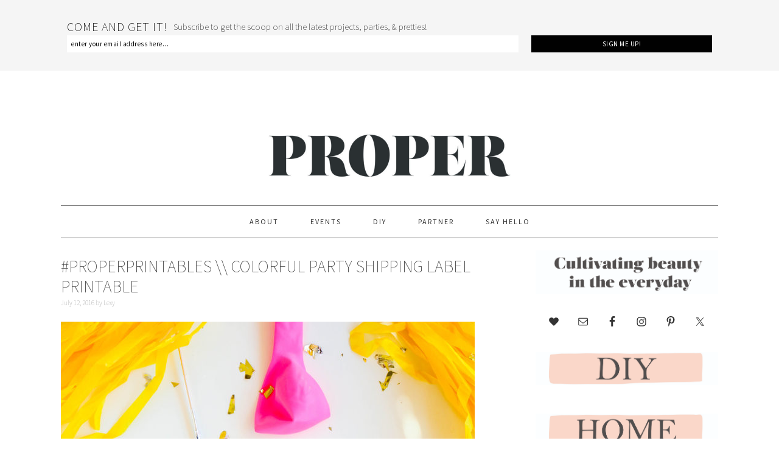

--- FILE ---
content_type: text/html; charset=UTF-8
request_url: https://theproperblog.com/diy/properprintables-colorful-party-shipping-label/
body_size: 16690
content:
<!DOCTYPE html>
<html lang="en-US">
<head >
<meta charset="UTF-8" />
<meta name="viewport" content="width=device-width, initial-scale=1" />
<title>#ProperPrintables \\ Colorful Party Shipping Label Printable</title>
<meta name='robots' content='max-image-preview:large' />
	<style>img:is([sizes="auto" i], [sizes^="auto," i]) { contain-intrinsic-size: 3000px 1500px }</style>
	
			<style type="text/css">
				.slide-excerpt { width: 50%; }
				.slide-excerpt { bottom: 0; }
				.slide-excerpt { right: 0; }
				.flexslider { max-width: 680px; max-height: 400px; }
				.slide-image { max-height: 400px; }
			</style>
			<style type="text/css">
				@media only screen
				and (min-device-width : 320px)
				and (max-device-width : 480px) {
					.slide-excerpt { display: none !important; }
				}
			</style> <link rel='dns-prefetch' href='//fonts.googleapis.com' />
<link rel="alternate" type="application/rss+xml" title="PROPER &raquo; Feed" href="https://theproperblog.com/feed/" />
<link rel="alternate" type="application/rss+xml" title="PROPER &raquo; Comments Feed" href="https://theproperblog.com/comments/feed/" />
<link rel="alternate" type="application/rss+xml" title="PROPER &raquo; #ProperPrintables \\ Colorful Party Shipping Label Printable Comments Feed" href="https://theproperblog.com/diy/properprintables-colorful-party-shipping-label/feed/" />
<link rel="canonical" href="https://theproperblog.com/diy/properprintables-colorful-party-shipping-label/" />
		<!-- This site uses the Google Analytics by ExactMetrics plugin v8.11.1 - Using Analytics tracking - https://www.exactmetrics.com/ -->
		<!-- Note: ExactMetrics is not currently configured on this site. The site owner needs to authenticate with Google Analytics in the ExactMetrics settings panel. -->
					<!-- No tracking code set -->
				<!-- / Google Analytics by ExactMetrics -->
		<script type="text/javascript">
/* <![CDATA[ */
window._wpemojiSettings = {"baseUrl":"https:\/\/s.w.org\/images\/core\/emoji\/16.0.1\/72x72\/","ext":".png","svgUrl":"https:\/\/s.w.org\/images\/core\/emoji\/16.0.1\/svg\/","svgExt":".svg","source":{"concatemoji":"https:\/\/theproperblog.com\/wp-includes\/js\/wp-emoji-release.min.js?ver=6.8.3"}};
/*! This file is auto-generated */
!function(s,n){var o,i,e;function c(e){try{var t={supportTests:e,timestamp:(new Date).valueOf()};sessionStorage.setItem(o,JSON.stringify(t))}catch(e){}}function p(e,t,n){e.clearRect(0,0,e.canvas.width,e.canvas.height),e.fillText(t,0,0);var t=new Uint32Array(e.getImageData(0,0,e.canvas.width,e.canvas.height).data),a=(e.clearRect(0,0,e.canvas.width,e.canvas.height),e.fillText(n,0,0),new Uint32Array(e.getImageData(0,0,e.canvas.width,e.canvas.height).data));return t.every(function(e,t){return e===a[t]})}function u(e,t){e.clearRect(0,0,e.canvas.width,e.canvas.height),e.fillText(t,0,0);for(var n=e.getImageData(16,16,1,1),a=0;a<n.data.length;a++)if(0!==n.data[a])return!1;return!0}function f(e,t,n,a){switch(t){case"flag":return n(e,"\ud83c\udff3\ufe0f\u200d\u26a7\ufe0f","\ud83c\udff3\ufe0f\u200b\u26a7\ufe0f")?!1:!n(e,"\ud83c\udde8\ud83c\uddf6","\ud83c\udde8\u200b\ud83c\uddf6")&&!n(e,"\ud83c\udff4\udb40\udc67\udb40\udc62\udb40\udc65\udb40\udc6e\udb40\udc67\udb40\udc7f","\ud83c\udff4\u200b\udb40\udc67\u200b\udb40\udc62\u200b\udb40\udc65\u200b\udb40\udc6e\u200b\udb40\udc67\u200b\udb40\udc7f");case"emoji":return!a(e,"\ud83e\udedf")}return!1}function g(e,t,n,a){var r="undefined"!=typeof WorkerGlobalScope&&self instanceof WorkerGlobalScope?new OffscreenCanvas(300,150):s.createElement("canvas"),o=r.getContext("2d",{willReadFrequently:!0}),i=(o.textBaseline="top",o.font="600 32px Arial",{});return e.forEach(function(e){i[e]=t(o,e,n,a)}),i}function t(e){var t=s.createElement("script");t.src=e,t.defer=!0,s.head.appendChild(t)}"undefined"!=typeof Promise&&(o="wpEmojiSettingsSupports",i=["flag","emoji"],n.supports={everything:!0,everythingExceptFlag:!0},e=new Promise(function(e){s.addEventListener("DOMContentLoaded",e,{once:!0})}),new Promise(function(t){var n=function(){try{var e=JSON.parse(sessionStorage.getItem(o));if("object"==typeof e&&"number"==typeof e.timestamp&&(new Date).valueOf()<e.timestamp+604800&&"object"==typeof e.supportTests)return e.supportTests}catch(e){}return null}();if(!n){if("undefined"!=typeof Worker&&"undefined"!=typeof OffscreenCanvas&&"undefined"!=typeof URL&&URL.createObjectURL&&"undefined"!=typeof Blob)try{var e="postMessage("+g.toString()+"("+[JSON.stringify(i),f.toString(),p.toString(),u.toString()].join(",")+"));",a=new Blob([e],{type:"text/javascript"}),r=new Worker(URL.createObjectURL(a),{name:"wpTestEmojiSupports"});return void(r.onmessage=function(e){c(n=e.data),r.terminate(),t(n)})}catch(e){}c(n=g(i,f,p,u))}t(n)}).then(function(e){for(var t in e)n.supports[t]=e[t],n.supports.everything=n.supports.everything&&n.supports[t],"flag"!==t&&(n.supports.everythingExceptFlag=n.supports.everythingExceptFlag&&n.supports[t]);n.supports.everythingExceptFlag=n.supports.everythingExceptFlag&&!n.supports.flag,n.DOMReady=!1,n.readyCallback=function(){n.DOMReady=!0}}).then(function(){return e}).then(function(){var e;n.supports.everything||(n.readyCallback(),(e=n.source||{}).concatemoji?t(e.concatemoji):e.wpemoji&&e.twemoji&&(t(e.twemoji),t(e.wpemoji)))}))}((window,document),window._wpemojiSettings);
/* ]]> */
</script>
<link rel='stylesheet' id='pibfi_pinterest_style-css' href='https://theproperblog.com/wp-content/plugins/pinterest-pin-it-button-for-images/ppibfi_pinterest.css?ver=6.8.3' type='text/css' media='all' />
<link rel='stylesheet' id='foodie-pro-theme-css' href='https://theproperblog.com/wp-content/themes/foodiepro/style.css?ver=2.0.5' type='text/css' media='all' />
<style id='foodie-pro-theme-inline-css' type='text/css'>
.genesis-nav-menu > li > a:hover, .genesis-nav-menu > .current-menu-item > a{color:#eb985e;}body{font-family:"Source Sans Pro","Helvetica Neue",sans-serif;font-weight:200;}input, select, textarea, .wp-caption-text, .site-description, .entry-meta, .post-info, .post-meta{font-family:"Source Sans Pro","Helvetica Neue",sans-serif;font-style:normal;}h1, h2, h3, h4, h5, h6, .site-title, .entry-title, .widgettitle{font-family:"Source Sans Pro","Helvetica Neue",sans-serif;font-weight:200;}
</style>
<style id='wp-emoji-styles-inline-css' type='text/css'>

	img.wp-smiley, img.emoji {
		display: inline !important;
		border: none !important;
		box-shadow: none !important;
		height: 1em !important;
		width: 1em !important;
		margin: 0 0.07em !important;
		vertical-align: -0.1em !important;
		background: none !important;
		padding: 0 !important;
	}
</style>
<link rel='stylesheet' id='mc4wp-form-themes-css' href='https://theproperblog.com/wp-content/plugins/mailchimp-for-wp/assets/css/form-themes.css?ver=4.10.9' type='text/css' media='all' />
<link rel='stylesheet' id='google-fonts-css' href='//fonts.googleapis.com/css?family=Source+Sans+Pro%3Aregular%2Citalic%2C700%2C200%2C300%2C300italic%2C900%26subset%3Dlatin%2C&#038;ver=2.0.5' type='text/css' media='all' />
<link rel='stylesheet' id='simple-social-icons-font-css' href='https://theproperblog.com/wp-content/plugins/simple-social-icons/css/style.css?ver=4.0.0' type='text/css' media='all' />
<link rel='stylesheet' id='slider_styles-css' href='https://theproperblog.com/wp-content/plugins/genesis-responsive-slider/assets/style.css?ver=1.0.1' type='text/css' media='all' />
<script type="text/javascript" src="https://theproperblog.com/wp-includes/js/jquery/jquery.min.js?ver=3.7.1" id="jquery-core-js"></script>
<script type="text/javascript" src="https://theproperblog.com/wp-includes/js/jquery/jquery-migrate.min.js?ver=3.4.1" id="jquery-migrate-js"></script>
<script type="text/javascript" src="https://theproperblog.com/wp-content/plugins/pinterest-pin-it-button-for-images/ppibfi_pinterest.js?ver=6.8.3" id="pibfi_pinterest-js"></script>
<link rel="https://api.w.org/" href="https://theproperblog.com/wp-json/" /><link rel="alternate" title="JSON" type="application/json" href="https://theproperblog.com/wp-json/wp/v2/posts/14988" /><link rel="EditURI" type="application/rsd+xml" title="RSD" href="https://theproperblog.com/xmlrpc.php?rsd" />
<link rel="alternate" title="oEmbed (JSON)" type="application/json+oembed" href="https://theproperblog.com/wp-json/oembed/1.0/embed?url=https%3A%2F%2Ftheproperblog.com%2Fdiy%2Fproperprintables-colorful-party-shipping-label%2F" />
<link rel="alternate" title="oEmbed (XML)" type="text/xml+oembed" href="https://theproperblog.com/wp-json/oembed/1.0/embed?url=https%3A%2F%2Ftheproperblog.com%2Fdiy%2Fproperprintables-colorful-party-shipping-label%2F&#038;format=xml" />
<meta name="p:domain_verify" content="1ea99a98d40c1dea7de0c73959e61f59"/><script type="text/javascript">
	window._wp_rp_static_base_url = 'https://wprp.zemanta.com/static/';
	window._wp_rp_wp_ajax_url = "https://theproperblog.com/wp-admin/admin-ajax.php";
	window._wp_rp_plugin_version = '3.6.4';
	window._wp_rp_post_id = '14988';
	window._wp_rp_num_rel_posts = '4';
	window._wp_rp_thumbnails = true;
	window._wp_rp_post_title = '%23ProperPrintables+%5C%5C+Colorful+Party+Shipping+Label+Printable';
	window._wp_rp_post_tags = ['download', 'label', 'neon', 'printable', 'avery', 'make+it', 'print+it', 'monei', 'label', 'famili', 'download', 'aa', 'box', 'technolog', 'white', 'travel', 'ship', 'decor', 'color', 'parti', 'birthdai', 'printabl'];
	window._wp_rp_promoted_content = true;
</script>
<link rel="stylesheet" href="https://theproperblog.com/wp-content/plugins/wordpress-23-related-posts-plugin/static/themes/vertical.css?version=3.6.4" />

        <script type="text/javascript">
            var jQueryMigrateHelperHasSentDowngrade = false;

			window.onerror = function( msg, url, line, col, error ) {
				// Break out early, do not processing if a downgrade reqeust was already sent.
				if ( jQueryMigrateHelperHasSentDowngrade ) {
					return true;
                }

				var xhr = new XMLHttpRequest();
				var nonce = '0e31770ab4';
				var jQueryFunctions = [
					'andSelf',
					'browser',
					'live',
					'boxModel',
					'support.boxModel',
					'size',
					'swap',
					'clean',
					'sub',
                ];
				var match_pattern = /\)\.(.+?) is not a function/;
                var erroredFunction = msg.match( match_pattern );

                // If there was no matching functions, do not try to downgrade.
                if ( null === erroredFunction || typeof erroredFunction !== 'object' || typeof erroredFunction[1] === "undefined" || -1 === jQueryFunctions.indexOf( erroredFunction[1] ) ) {
                    return true;
                }

                // Set that we've now attempted a downgrade request.
                jQueryMigrateHelperHasSentDowngrade = true;

				xhr.open( 'POST', 'https://theproperblog.com/wp-admin/admin-ajax.php' );
				xhr.setRequestHeader( 'Content-Type', 'application/x-www-form-urlencoded' );
				xhr.onload = function () {
					var response,
                        reload = false;

					if ( 200 === xhr.status ) {
                        try {
                        	response = JSON.parse( xhr.response );

                        	reload = response.data.reload;
                        } catch ( e ) {
                        	reload = false;
                        }
                    }

					// Automatically reload the page if a deprecation caused an automatic downgrade, ensure visitors get the best possible experience.
					if ( reload ) {
						location.reload();
                    }
				};

				xhr.send( encodeURI( 'action=jquery-migrate-downgrade-version&_wpnonce=' + nonce ) );

				// Suppress error alerts in older browsers
				return true;
			}
        </script>

		<style type="text/css">
.tasty-recipes-rating-solid.tasty-recipes-clip-10{-webkit-clip-path:polygon(0 0,10% 0,10% 100%,0 100%);clip-path:polygon(0 0,10% 0,10% 100%,0 100%)}.tasty-recipes-rating-solid.tasty-recipes-clip-20{-webkit-clip-path:polygon(0 0,20% 0,20% 100%,0 100%);clip-path:polygon(0 0,20% 0,20% 100%,0 100%)}.tasty-recipes-rating-solid.tasty-recipes-clip-30{-webkit-clip-path:polygon(0 0,30% 0,30% 100%,0 100%);clip-path:polygon(0 0,30% 0,30% 100%,0 100%)}.tasty-recipes-rating-solid.tasty-recipes-clip-40{-webkit-clip-path:polygon(0 0,40% 0,40% 100%,0 100%);clip-path:polygon(0 0,40% 0,40% 100%,0 100%)}.tasty-recipes-rating-solid.tasty-recipes-clip-50{-webkit-clip-path:polygon(0 0,50% 0,50% 100%,0 100%);clip-path:polygon(0 0,50% 0,50% 100%,0 100%)}.tasty-recipes-rating-solid.tasty-recipes-clip-60{-webkit-clip-path:polygon(0 0,60% 0,60% 100%,0 100%);clip-path:polygon(0 0,60% 0,60% 100%,0 100%)}.tasty-recipes-rating-solid.tasty-recipes-clip-70{-webkit-clip-path:polygon(0 0,70% 0,70% 100%,0 100%);clip-path:polygon(0 0,70% 0,70% 100%,0 100%)}.tasty-recipes-rating-solid.tasty-recipes-clip-80{-webkit-clip-path:polygon(0 0,80% 0,80% 100%,0 100%);clip-path:polygon(0 0,80% 0,80% 100%,0 100%)}.tasty-recipes-rating-solid.tasty-recipes-clip-90{-webkit-clip-path:polygon(0 0,90% 0,90% 100%,0 100%);clip-path:polygon(0 0,90% 0,90% 100%,0 100%)}.tasty-recipes-rating-outline{display:inline-block;height:1em;width:1em}.tasty-recipes-rating-outline.tasty-recipes-clip-0 svg{fill:url(#tasty-recipes-clip-0)}.tasty-recipes-rating-outline.tasty-recipes-clip-10 svg{fill:url(#tasty-recipes-clip-10)}.tasty-recipes-rating-outline.tasty-recipes-clip-20 svg{fill:url(#tasty-recipes-clip-20)}.tasty-recipes-rating-outline.tasty-recipes-clip-30 svg{fill:url(#tasty-recipes-clip-30)}.tasty-recipes-rating-outline.tasty-recipes-clip-40 svg{fill:url(#tasty-recipes-clip-40)}.tasty-recipes-rating-outline.tasty-recipes-clip-50 svg{fill:url(#tasty-recipes-clip-50)}.tasty-recipes-rating-outline.tasty-recipes-clip-60 svg{fill:url(#tasty-recipes-clip-60)}.tasty-recipes-rating-outline.tasty-recipes-clip-70 svg{fill:url(#tasty-recipes-clip-70)}.tasty-recipes-rating-outline.tasty-recipes-clip-80 svg{fill:url(#tasty-recipes-clip-80)}.tasty-recipes-rating-outline.tasty-recipes-clip-90 svg{fill:url(#tasty-recipes-clip-90)}.tasty-recipes-rating-outline.tasty-recipes-clip-100 svg{fill:url(#tasty-recipes-clip-100)}.comment-content .tasty-recipes-rating-outline.tasty-recipes-clip-100 svg{fill:currentColor}.tasty-recipes-comment-form{border:none;margin:0;padding:0}.tasty-recipes-comment-form .tasty-recipes-ratings-buttons{direction:rtl;display:block;text-align:left;unicode-bidi:bidi-override}.tasty-recipes-comment-form .tasty-recipes-ratings-buttons input[type=radio]{clip:auto}.tasty-recipes-comment-form .tasty-recipes-ratings-buttons>span{display:inline-block;position:relative;width:1.1em}.tasty-recipes-comment-form .tasty-recipes-ratings-buttons>span i{font-style:normal}.tasty-recipes-comment-form .tasty-recipes-ratings-buttons>span .unchecked{display:inline-block}.tasty-recipes-comment-form .tasty-recipes-ratings-buttons>input:checked~span .unchecked,.tasty-recipes-comment-form .tasty-recipes-ratings-buttons>span .checked{display:none}.tasty-recipes-comment-form .tasty-recipes-ratings-buttons>input:checked~span .checked{display:inline-block}@media only screen and (min-width:1024px){.tasty-recipes-comment-form .tasty-recipes-ratings-buttons:not(:hover)>input:checked~span .unchecked,.tasty-recipes-comment-form .tasty-recipes-ratings-buttons>:hover .unchecked,.tasty-recipes-comment-form .tasty-recipes-ratings-buttons>:hover~span .unchecked{display:none}.tasty-recipes-comment-form .tasty-recipes-ratings-buttons:not(:hover)>input:checked~span .checked,.tasty-recipes-comment-form .tasty-recipes-ratings-buttons>:hover .checked,.tasty-recipes-comment-form .tasty-recipes-ratings-buttons>:hover~span .checked{display:inline-block}}.tasty-recipes-comment-form .tasty-recipes-ratings-buttons>input{cursor:pointer;height:1.3em;margin-left:-1.4em;margin-right:0;opacity:0;position:relative;width:1.2em;z-index:2}

</style>
<link rel="pingback" href="https://theproperblog.com/xmlrpc.php" />
<script>
  (function(i,s,o,g,r,a,m){i['GoogleAnalyticsObject']=r;i[r]=i[r]||function(){
  (i[r].q=i[r].q||[]).push(arguments)},i[r].l=1*new Date();a=s.createElement(o),
  m=s.getElementsByTagName(o)[0];a.async=1;a.src=g;m.parentNode.insertBefore(a,m)
  })(window,document,'script','//www.google-analytics.com/analytics.js','ga');

  ga('create', 'UA-59438318-1', 'auto');
  ga('send', 'pageview');

</script><style type="text/css">.site-header { background: url(https://theproperblog.com/wp-content/uploads/2020/05/cropped-logo-_-grey_v8-scaled-2.jpg) no-repeat !important; }</style>
<link rel="icon" href="https://theproperblog.com/wp-content/uploads/2020/05/cropped-Blog-Symbol-32x32.png" sizes="32x32" />
<link rel="icon" href="https://theproperblog.com/wp-content/uploads/2020/05/cropped-Blog-Symbol-192x192.png" sizes="192x192" />
<link rel="apple-touch-icon" href="https://theproperblog.com/wp-content/uploads/2020/05/cropped-Blog-Symbol-180x180.png" />
<meta name="msapplication-TileImage" content="https://theproperblog.com/wp-content/uploads/2020/05/cropped-Blog-Symbol-270x270.png" />
</head>
<body class="wp-singular post-template-default single single-post postid-14988 single-format-standard wp-theme-genesis wp-child-theme-foodiepro custom-header header-image header-full-width content-sidebar genesis-breadcrumbs-hidden genesis-footer-widgets-visible foodie-pro" itemscope itemtype="https://schema.org/WebPage"><div class="top-cta"><section id="enews-ext-2" class="widget enews-widget"><div class="widget-wrap"><div class="enews enews-1-field"><h4 class="widget-title widgettitle">Come and get it!</h4>
<p>Subscribe to get the scoop on all the latest projects, parties, &amp; pretties! </p>
			<form id="subscribeenews-ext-2" class="enews-form" action="//theproperblog.us10.list-manage.com/subscribe/post?u=7839e8cccdceefe5751dc1b6e&amp;id=9efc329058" method="post"
				 target="_blank" 				name="enews-ext-2"
			>
												<input type="email" value="" id="subbox" class="enews-email" aria-label="enter your email address here..." placeholder="enter your email address here..." name="EMAIL"
																																			required="required" />
								<input type="submit" value="Sign Me Up!" id="subbutton" class="enews-submit" />
			</form>
		</div></div></section>
</div><div class="site-container"><header class="site-header" itemscope itemtype="https://schema.org/WPHeader"><div class="wrap"><div class="title-area"><h1 class="site-title" itemprop="headline"><a href="https://theproperblog.com/">PROPER</a></h1><h2 class="site-description" itemprop="description">Cultivating Beauty In The Every Day</h2></div></div></header><nav class="nav-primary" aria-label="Main" itemscope itemtype="https://schema.org/SiteNavigationElement"><div class="wrap"><ul id="menu-homepage-links" class="menu genesis-nav-menu menu-primary"><li id="menu-item-6286" class="menu-item menu-item-type-post_type menu-item-object-page menu-item-6286"><a href="https://theproperblog.com/about/" itemprop="url"><span itemprop="name">About</span></a></li>
<li id="menu-item-6290" class="menu-item menu-item-type-post_type menu-item-object-page menu-item-6290"><a href="https://theproperblog.com/events/" itemprop="url"><span itemprop="name">EVENTS</span></a></li>
<li id="menu-item-6301" class="menu-item menu-item-type-post_type menu-item-object-page menu-item-6301"><a href="https://theproperblog.com/diy/" itemprop="url"><span itemprop="name">DIY</span></a></li>
<li id="menu-item-6287" class="menu-item menu-item-type-post_type menu-item-object-page menu-item-6287"><a href="https://theproperblog.com/collaborate/" itemprop="url"><span itemprop="name">PARTNER</span></a></li>
<li id="menu-item-6289" class="menu-item menu-item-type-post_type menu-item-object-page menu-item-6289"><a href="https://theproperblog.com/contact/" itemprop="url"><span itemprop="name">Say Hello</span></a></li>
</ul></div></nav><div class="site-inner"><div class="content-sidebar-wrap"><main class="content"><article class="post-14988 post type-post status-publish format-standard has-post-thumbnail category-diy category-print-it tag-avery tag-download tag-label tag-neon tag-printable entry" aria-label="#ProperPrintables \\ Colorful Party Shipping Label Printable" itemscope itemtype="https://schema.org/CreativeWork"><header class="entry-header"><h1 class="entry-title" itemprop="headline">#ProperPrintables \\ Colorful Party Shipping Label Printable</h1>
<p class="entry-meta"><time class="entry-time" itemprop="datePublished" datetime="2016-07-12T08:37:02-07:00">July 12, 2016</time> by <span class="entry-author" itemprop="author" itemscope itemtype="https://schema.org/Person"><a href="https://theproperblog.com/author/admin/" class="entry-author-link" rel="author" itemprop="url"><span class="entry-author-name" itemprop="name">Lexy</span></a></span>  </p></header><div class="entry-content" itemprop="text"><p><a href="https://theproperblog.com/wp-content/uploads/2016/07/Colorful-Shipping-7.jpg">
		<span class="pibfi_pinterest ">
		<img decoding="async" data-pin-title="#ProperPrintables \\ Colorful Party Shipping Label Printable" class="aligncenter size-large wp-image-14995" src="https://theproperblog.com/wp-content/uploads/2016/07/Colorful-Shipping-7-680x980.jpg" alt="Colorful Party Shipping Label Printable || www.theproperblog.com" width="680" height="980" srcset="https://theproperblog.com/wp-content/uploads/2016/07/Colorful-Shipping-7-680x980.jpg 680w, https://theproperblog.com/wp-content/uploads/2016/07/Colorful-Shipping-7-208x300.jpg 208w, https://theproperblog.com/wp-content/uploads/2016/07/Colorful-Shipping-7-768x1106.jpg 768w, https://theproperblog.com/wp-content/uploads/2016/07/Colorful-Shipping-7-150x216.jpg 150w, https://theproperblog.com/wp-content/uploads/2016/07/Colorful-Shipping-7-600x864.jpg 600w, https://theproperblog.com/wp-content/uploads/2016/07/Colorful-Shipping-7-300x432.jpg 300w, https://theproperblog.com/wp-content/uploads/2016/07/Colorful-Shipping-7.jpg 1400w" sizes="(max-width: 680px) 100vw, 680px" />
			<span class="xc_pin" onclick="pin_this(event, 'http://pinterest.com/pin/create/button/?url=https://theproperblog.com/diy/properprintables-colorful-party-shipping-label/&amp;media=https://theproperblog.com/wp-content/uploads/2016/07/Colorful-Shipping-7-680x980.jpg&amp;description=PROPER | #ProperPrintables \\ Colorful Party Shipping Label Printable | https://theproperblog.com')">
			</span>
		</span>
	</a></p>
<p>A lot of family members and friends have birthdays during the summer months and, obviously, I&#8217;m not able to be present for each. As much as I&#8217;d like to be there, right in the their face as they wake up on their special day, I just don&#8217;t have wings. Or endless amounts of money to pay for travel. SO. I like to mail birthday surprises pretty frequently. And I like the packaging to be just as fun and decorative as what&#8217;s on the inside. So we created a colorful party shipping label printable that&#8217;s cute enough to slap on those priority shipping boxes and large enough to cover up any old shipping labels from boxes that you plan to reuse! (not judging here&#8230;) Get the download below!</p>
<p><a href="https://theproperblog.com/wp-content/uploads/2016/07/Colorful-Shipping.jpg">
		<span class="pibfi_pinterest ">
		<img decoding="async" data-pin-title="#ProperPrintables \\ Colorful Party Shipping Label Printable" class="aligncenter size-large wp-image-15001" src="https://theproperblog.com/wp-content/uploads/2016/07/Colorful-Shipping-680x1001.jpg" alt="Colorful Party Shipping Label Printable || www.theproperblog.com" width="680" height="1001" srcset="https://theproperblog.com/wp-content/uploads/2016/07/Colorful-Shipping-680x1001.jpg 680w, https://theproperblog.com/wp-content/uploads/2016/07/Colorful-Shipping-204x300.jpg 204w, https://theproperblog.com/wp-content/uploads/2016/07/Colorful-Shipping-768x1130.jpg 768w, https://theproperblog.com/wp-content/uploads/2016/07/Colorful-Shipping-150x221.jpg 150w, https://theproperblog.com/wp-content/uploads/2016/07/Colorful-Shipping-600x883.jpg 600w, https://theproperblog.com/wp-content/uploads/2016/07/Colorful-Shipping-300x441.jpg 300w, https://theproperblog.com/wp-content/uploads/2016/07/Colorful-Shipping.jpg 1400w" sizes="(max-width: 680px) 100vw, 680px" />
			<span class="xc_pin" onclick="pin_this(event, 'http://pinterest.com/pin/create/button/?url=https://theproperblog.com/diy/properprintables-colorful-party-shipping-label/&amp;media=https://theproperblog.com/wp-content/uploads/2016/07/Colorful-Shipping-680x1001.jpg&amp;description=PROPER | #ProperPrintables \\ Colorful Party Shipping Label Printable | https://theproperblog.com')">
			</span>
		</span>
	</a></p>
<p>You&#8217;ll need:</p>
<ul>
<li><span style="color: #fc4976;"><a style="color: #fc4976;" href="http://www.avery.com/avery/en_us/Products/Labels/Shipping-Labels/White-Shipping-Labels_05165.htm">Avery White Shipping Labels with TrueBlock Technology (product #8165)</a></span></li>
<li>inkjet printer</li>
<li>shipping label printable (available at the bottom of this post!)</li>
<li>box or envelope to ship your party goods!</li>
</ul>
<p><a href="https://theproperblog.com/wp-content/uploads/2016/07/Colorful-Shipping-5.jpg">
		<span class="pibfi_pinterest ">
		<img loading="lazy" decoding="async" data-pin-title="#ProperPrintables \\ Colorful Party Shipping Label Printable" class="aligncenter size-large wp-image-14993" src="https://theproperblog.com/wp-content/uploads/2016/07/Colorful-Shipping-5-680x1020.jpg" alt="Colorful Party Shipping Label Printable || www.theproperblog.com" width="680" height="1020" srcset="https://theproperblog.com/wp-content/uploads/2016/07/Colorful-Shipping-5-680x1020.jpg 680w, https://theproperblog.com/wp-content/uploads/2016/07/Colorful-Shipping-5-200x300.jpg 200w, https://theproperblog.com/wp-content/uploads/2016/07/Colorful-Shipping-5-768x1152.jpg 768w, https://theproperblog.com/wp-content/uploads/2016/07/Colorful-Shipping-5-150x225.jpg 150w, https://theproperblog.com/wp-content/uploads/2016/07/Colorful-Shipping-5-600x900.jpg 600w, https://theproperblog.com/wp-content/uploads/2016/07/Colorful-Shipping-5-300x450.jpg 300w, https://theproperblog.com/wp-content/uploads/2016/07/Colorful-Shipping-5.jpg 1400w" sizes="auto, (max-width: 680px) 100vw, 680px" />
			<span class="xc_pin" onclick="pin_this(event, 'http://pinterest.com/pin/create/button/?url=https://theproperblog.com/diy/properprintables-colorful-party-shipping-label/&amp;media=https://theproperblog.com/wp-content/uploads/2016/07/Colorful-Shipping-5-680x1020.jpg&amp;description=PROPER | #ProperPrintables \\ Colorful Party Shipping Label Printable | https://theproperblog.com')">
			</span>
		</span>
	</a></p>
<p>These labels print out at 2 per sheet, so you can stock up and have some of these bad boys ready anytime you look at your calendar and realize it&#8217;s your sister&#8217;s/brother&#8217;s/parent&#8217;s/BFF&#8217;s birthday and you need to get a gift in the mail! <a href="https://theproperblog.com/wp-content/uploads/2016/07/Colorful-Shipping-2.jpg">
		<span class="pibfi_pinterest ">
		<img loading="lazy" decoding="async" data-pin-title="#ProperPrintables \\ Colorful Party Shipping Label Printable" class="aligncenter size-large wp-image-14990" src="https://theproperblog.com/wp-content/uploads/2016/07/Colorful-Shipping-2-680x1020.jpg" alt="Colorful Party Shipping Label Printable || www.theproperblog.com" width="680" height="1020" srcset="https://theproperblog.com/wp-content/uploads/2016/07/Colorful-Shipping-2-680x1020.jpg 680w, https://theproperblog.com/wp-content/uploads/2016/07/Colorful-Shipping-2-200x300.jpg 200w, https://theproperblog.com/wp-content/uploads/2016/07/Colorful-Shipping-2-768x1152.jpg 768w, https://theproperblog.com/wp-content/uploads/2016/07/Colorful-Shipping-2-150x225.jpg 150w, https://theproperblog.com/wp-content/uploads/2016/07/Colorful-Shipping-2-600x900.jpg 600w, https://theproperblog.com/wp-content/uploads/2016/07/Colorful-Shipping-2-300x450.jpg 300w, https://theproperblog.com/wp-content/uploads/2016/07/Colorful-Shipping-2.jpg 1400w" sizes="auto, (max-width: 680px) 100vw, 680px" />
			<span class="xc_pin" onclick="pin_this(event, 'http://pinterest.com/pin/create/button/?url=https://theproperblog.com/diy/properprintables-colorful-party-shipping-label/&amp;media=https://theproperblog.com/wp-content/uploads/2016/07/Colorful-Shipping-2-680x1020.jpg&amp;description=PROPER | #ProperPrintables \\ Colorful Party Shipping Label Printable | https://theproperblog.com')">
			</span>
		</span>
	</a></p>
<p>Fill the envelopes or boxes with all sorts of fun things to throw a party. Cupcake kits. Streamers. Party decor. Neon balloons. CONFETTI! All of the party things! <a href="https://theproperblog.com/wp-content/uploads/2016/07/Colorful-Shipping-4.jpg">
		<span class="pibfi_pinterest ">
		<img loading="lazy" decoding="async" data-pin-title="#ProperPrintables \\ Colorful Party Shipping Label Printable" class="aligncenter size-large wp-image-14992" src="https://theproperblog.com/wp-content/uploads/2016/07/Colorful-Shipping-4-680x1014.jpg" alt="Colorful Party Shipping Label Printable || www.theproperblog.com" width="680" height="1014" srcset="https://theproperblog.com/wp-content/uploads/2016/07/Colorful-Shipping-4-680x1014.jpg 680w, https://theproperblog.com/wp-content/uploads/2016/07/Colorful-Shipping-4-201x300.jpg 201w, https://theproperblog.com/wp-content/uploads/2016/07/Colorful-Shipping-4-768x1145.jpg 768w, https://theproperblog.com/wp-content/uploads/2016/07/Colorful-Shipping-4-150x224.jpg 150w, https://theproperblog.com/wp-content/uploads/2016/07/Colorful-Shipping-4-600x894.jpg 600w, https://theproperblog.com/wp-content/uploads/2016/07/Colorful-Shipping-4-300x447.jpg 300w, https://theproperblog.com/wp-content/uploads/2016/07/Colorful-Shipping-4.jpg 1400w" sizes="auto, (max-width: 680px) 100vw, 680px" />
			<span class="xc_pin" onclick="pin_this(event, 'http://pinterest.com/pin/create/button/?url=https://theproperblog.com/diy/properprintables-colorful-party-shipping-label/&amp;media=https://theproperblog.com/wp-content/uploads/2016/07/Colorful-Shipping-4-680x1014.jpg&amp;description=PROPER | #ProperPrintables \\ Colorful Party Shipping Label Printable | https://theproperblog.com')">
			</span>
		</span>
	</a> <a href="https://theproperblog.com/wp-content/uploads/2016/07/Colorful-Shipping-3.jpg">
		<span class="pibfi_pinterest ">
		<img loading="lazy" decoding="async" data-pin-title="#ProperPrintables \\ Colorful Party Shipping Label Printable" class="aligncenter size-large wp-image-14991" src="https://theproperblog.com/wp-content/uploads/2016/07/Colorful-Shipping-3-680x1020.jpg" alt="Colorful Party Shipping Label Printable || www.theproperblog.com" width="680" height="1020" srcset="https://theproperblog.com/wp-content/uploads/2016/07/Colorful-Shipping-3-680x1020.jpg 680w, https://theproperblog.com/wp-content/uploads/2016/07/Colorful-Shipping-3-200x300.jpg 200w, https://theproperblog.com/wp-content/uploads/2016/07/Colorful-Shipping-3-768x1152.jpg 768w, https://theproperblog.com/wp-content/uploads/2016/07/Colorful-Shipping-3-150x225.jpg 150w, https://theproperblog.com/wp-content/uploads/2016/07/Colorful-Shipping-3-600x900.jpg 600w, https://theproperblog.com/wp-content/uploads/2016/07/Colorful-Shipping-3-300x450.jpg 300w, https://theproperblog.com/wp-content/uploads/2016/07/Colorful-Shipping-3.jpg 1400w" sizes="auto, (max-width: 680px) 100vw, 680px" />
			<span class="xc_pin" onclick="pin_this(event, 'http://pinterest.com/pin/create/button/?url=https://theproperblog.com/diy/properprintables-colorful-party-shipping-label/&amp;media=https://theproperblog.com/wp-content/uploads/2016/07/Colorful-Shipping-3-680x1020.jpg&amp;description=PROPER | #ProperPrintables \\ Colorful Party Shipping Label Printable | https://theproperblog.com')">
			</span>
		</span>
	</a></p>
<p><span style="color: #fc4976;"><a style="color: #fc4976;" href="http://amzn.to/29ojEQ0"> That &#8220;happy birthday&#8221; candle</a></span> might just be the funnest thing I&#8217;ve seen all year. <a href="https://theproperblog.com/wp-content/uploads/2016/07/Colorful-Shipping-11.jpg"><br />

		<span class="pibfi_pinterest ">
		<img loading="lazy" decoding="async" data-pin-title="#ProperPrintables \\ Colorful Party Shipping Label Printable" class="aligncenter size-large wp-image-14997" src="https://theproperblog.com/wp-content/uploads/2016/07/Colorful-Shipping-9-680x1020.jpg" alt="Colorful Party Shipping Label Printable || www.theproperblog.com" width="680" height="1020" srcset="https://theproperblog.com/wp-content/uploads/2016/07/Colorful-Shipping-9-680x1020.jpg 680w, https://theproperblog.com/wp-content/uploads/2016/07/Colorful-Shipping-9-200x300.jpg 200w, https://theproperblog.com/wp-content/uploads/2016/07/Colorful-Shipping-9-768x1152.jpg 768w, https://theproperblog.com/wp-content/uploads/2016/07/Colorful-Shipping-9-150x225.jpg 150w, https://theproperblog.com/wp-content/uploads/2016/07/Colorful-Shipping-9-600x900.jpg 600w, https://theproperblog.com/wp-content/uploads/2016/07/Colorful-Shipping-9-300x450.jpg 300w, https://theproperblog.com/wp-content/uploads/2016/07/Colorful-Shipping-9.jpg 1400w" sizes="auto, (max-width: 680px) 100vw, 680px" />
			<span class="xc_pin" onclick="pin_this(event, 'http://pinterest.com/pin/create/button/?url=https://theproperblog.com/diy/properprintables-colorful-party-shipping-label/&amp;media=https://theproperblog.com/wp-content/uploads/2016/07/Colorful-Shipping-9-680x1020.jpg&amp;description=PROPER | #ProperPrintables \\ Colorful Party Shipping Label Printable | https://theproperblog.com')">
			</span>
		</span>
	</a></p>
<p>Simply peel and stick it the label on your packaging. Fill it out. Pay the postage. And send that cute present on its USPS way! 
		<span class="pibfi_pinterest ">
		<img loading="lazy" decoding="async" data-pin-title="#ProperPrintables \\ Colorful Party Shipping Label Printable" class="aligncenter size-large wp-image-14999" src="https://theproperblog.com/wp-content/uploads/2016/07/Colorful-Shipping-11-680x485.jpg" alt="Colorful Party Shipping Label Printable || www.theproperblog.com" width="680" height="485" srcset="https://theproperblog.com/wp-content/uploads/2016/07/Colorful-Shipping-11-680x485.jpg 680w, https://theproperblog.com/wp-content/uploads/2016/07/Colorful-Shipping-11-300x214.jpg 300w, https://theproperblog.com/wp-content/uploads/2016/07/Colorful-Shipping-11-768x547.jpg 768w, https://theproperblog.com/wp-content/uploads/2016/07/Colorful-Shipping-11-150x107.jpg 150w, https://theproperblog.com/wp-content/uploads/2016/07/Colorful-Shipping-11-600x428.jpg 600w, https://theproperblog.com/wp-content/uploads/2016/07/Colorful-Shipping-11.jpg 1400w" sizes="auto, (max-width: 680px) 100vw, 680px" />
			<span class="xc_pin" onclick="pin_this(event, 'http://pinterest.com/pin/create/button/?url=https://theproperblog.com/diy/properprintables-colorful-party-shipping-label/&amp;media=https://theproperblog.com/wp-content/uploads/2016/07/Colorful-Shipping-11-680x485.jpg&amp;description=PROPER | #ProperPrintables \\ Colorful Party Shipping Label Printable | https://theproperblog.com')">
			</span>
		</span>
	</p>
<p>When editing and printing in <span style="color: #fa3e64;"><a style="color: #fa3e64;" href="http://www.avery.com/avery/en_us/Templates-%26-Software/Software/Avery-Design--Print-Online.htm" target="_blank">Avery Design &amp; Print Online</a></span>, you can add text boxes and type in the addresses if you like! Perfect for those who hate writing! <a href="https://theproperblog.com/wp-content/uploads/2016/07/Colorful-Shipping-12.jpg"><br />
</a> <a href="https://theproperblog.com/wp-content/uploads/2016/07/Colorful-Shipping-10.jpg">
		<span class="pibfi_pinterest ">
		<img loading="lazy" decoding="async" data-pin-title="#ProperPrintables \\ Colorful Party Shipping Label Printable" class="aligncenter size-large wp-image-14998" src="https://theproperblog.com/wp-content/uploads/2016/07/Colorful-Shipping-10-680x1020.jpg" alt="Colorful Party Shipping Label Printable || www.theproperblog.com" width="680" height="1020" srcset="https://theproperblog.com/wp-content/uploads/2016/07/Colorful-Shipping-10-680x1020.jpg 680w, https://theproperblog.com/wp-content/uploads/2016/07/Colorful-Shipping-10-200x300.jpg 200w, https://theproperblog.com/wp-content/uploads/2016/07/Colorful-Shipping-10-768x1152.jpg 768w, https://theproperblog.com/wp-content/uploads/2016/07/Colorful-Shipping-10-150x225.jpg 150w, https://theproperblog.com/wp-content/uploads/2016/07/Colorful-Shipping-10-600x900.jpg 600w, https://theproperblog.com/wp-content/uploads/2016/07/Colorful-Shipping-10-300x450.jpg 300w, https://theproperblog.com/wp-content/uploads/2016/07/Colorful-Shipping-10.jpg 1400w" sizes="auto, (max-width: 680px) 100vw, 680px" />
			<span class="xc_pin" onclick="pin_this(event, 'http://pinterest.com/pin/create/button/?url=https://theproperblog.com/diy/properprintables-colorful-party-shipping-label/&amp;media=https://theproperblog.com/wp-content/uploads/2016/07/Colorful-Shipping-10-680x1020.jpg&amp;description=PROPER | #ProperPrintables \\ Colorful Party Shipping Label Printable | https://theproperblog.com')">
			</span>
		</span>
	</a></p>
<p>To print out, simply click the link below. Download the design and save it to your computer. Then go to <span style="color: #fc4976;"><a style="color: #fc4976;" href="http://www.avery.com/avery/en_us/Help-Center/Frequently-Asked-Questions/How-to-Open-a-Saved-Project-in-Avery-Design--Print-Online.htm?cmp_id=vanityopen-openprojects" target="_blank">www.avery.com/open</a> </span>to open the file using Avery Design &amp; Print Online. **Because this is an Avery file, it may seem like the file is broken or didn’t work, but it will open up if you go to <span style="color: #fc4976;"><a style="color: #fc4976;" href="http://www.avery.com/avery/en_us/Help-Center/Frequently-Asked-Questions/How-to-Open-a-Saved-Project-in-Avery-Design--Print-Online.htm?cmp_id=vanityopen-openprojects" target="_blank">www.avery.com/open</a></span> to open the file using Avery Design &amp; Print Online. Open everything up and then save and print on <span style="color: #fc4976;"><a style="color: #fc4976;" href="http://www.avery.com/avery/en_us/Products/Labels/Shipping-Labels/White-Shipping-Labels_05165.htm" target="_blank">Avery White Shipping Labels with TrueBlock Technology (product #8165)</a>!</span></p>
<h2 style="text-align: center;"><span style="color: #fc4976;"><a style="color: #fc4976;" href="http://bit.ly/29nhFPX" target="_blank">DOWNLOAD \\Colorful Party Shipping Label Printable</a></span></h2>
<p>Check out some of our past printable collaborations with Avery <span style="color: #fc4976;"><a style="color: #fc4976;" href="https://theproperblog.com/?s=print" target="_blank">right here</a>!</span> **Please remember that this download was designed for non-commercial use and may not be redistributed or sold in any way. So happy if you share it, but please link to the original post. Thanks mucho!**</p>
<p><em>**This post is in partnership with <span style="color: #fc4976;"><a style="color: #fc4976;" href="http://www.avery.com/avery/en_us/" target="_blank">Avery</a></span>, a company that believes in bringing beautiful labels to the masses. Thank you for supporting the brands that help Proper create fun and inspiring content!</em></p>
<p>design, styling, &amp; photography \\ Lexy Ward</p>

<div class="wp_rp_wrap  wp_rp_vertical" id="wp_rp_first"><div class="wp_rp_content"><h3 class="related_post_title">Liked this? Check these out!</h3><ul class="related_post wp_rp"><li data-position="0" data-poid="in-14429" data-post-type="none" ><a href="https://theproperblog.com/diy/painterly-printable-jam-labels/" class="wp_rp_thumbnail"><img loading="lazy" decoding="async" src="https://theproperblog.com/wp-content/uploads/2016/03/jam-labels-11-150x150.jpg" alt="#ProperPrintables \\ Painterly Printable Jam Labels" width="150" height="150" /></a><a href="https://theproperblog.com/diy/painterly-printable-jam-labels/" class="wp_rp_title">#ProperPrintables \\ Painterly Printable Jam Labels</a></li><li data-position="1" data-poid="in-14556" data-post-type="none" ><a href="https://theproperblog.com/diy/properprintables-pastel-printable-mothers-day-card/" class="wp_rp_thumbnail"><img loading="lazy" decoding="async" src="https://theproperblog.com/wp-content/uploads/2016/05/Mothers-Day-Printable-Card-12-1400-2-150x150.jpg" alt="#ProperPrintables \\ Pastel Printable Mother&#8217;s Day Card" width="150" height="150" /></a><a href="https://theproperblog.com/diy/properprintables-pastel-printable-mothers-day-card/" class="wp_rp_title">#ProperPrintables \\ Pastel Printable Mother&#8217;s Day Card</a></li><li data-position="2" data-poid="in-10004" data-post-type="none" ><a href="https://theproperblog.com/diy/printed-printable-eyeball-valentines-diy-eye-gumballs/" class="wp_rp_thumbnail"><img loading="lazy" decoding="async" src="https://theproperblog.com/wp-content/uploads/2015/01/DSC_0590-150x150.jpg" alt="PRINTED \ Printable Eyeball Valentines with DIY Eye Gumballs" width="150" height="150" /></a><a href="https://theproperblog.com/diy/printed-printable-eyeball-valentines-diy-eye-gumballs/" class="wp_rp_title">PRINTED \ Printable Eyeball Valentines with DIY Eye Gumballs</a></li><li data-position="3" data-poid="in-16685" data-post-type="none" ><a href="https://theproperblog.com/uncategorized/printable-holiday-mailing-labels/" class="wp_rp_thumbnail"><img loading="lazy" decoding="async" src="https://theproperblog.com/wp-content/uploads/2017/12/Holiday-Mailing-Labels-150x150.jpg" alt="#ProperPrintables &#8211; Printable Holiday Mailing Labels To Address All Your Cards This Year" width="150" height="150" /></a><a href="https://theproperblog.com/uncategorized/printable-holiday-mailing-labels/" class="wp_rp_title">#ProperPrintables &#8211; Printable Holiday Mailing Labels To Address All Your Cards This Year</a></li></ul></div></div>
<!--<rdf:RDF xmlns:rdf="http://www.w3.org/1999/02/22-rdf-syntax-ns#"
			xmlns:dc="http://purl.org/dc/elements/1.1/"
			xmlns:trackback="http://madskills.com/public/xml/rss/module/trackback/">
		<rdf:Description rdf:about="https://theproperblog.com/diy/properprintables-colorful-party-shipping-label/"
    dc:identifier="https://theproperblog.com/diy/properprintables-colorful-party-shipping-label/"
    dc:title="#ProperPrintables \\ Colorful Party Shipping Label Printable"
    trackback:ping="https://theproperblog.com/diy/properprintables-colorful-party-shipping-label/trackback/" />
</rdf:RDF>-->
</div><footer class="entry-footer"><p class="entry-meta"><span class="entry-categories">Filed Under: <a href="https://theproperblog.com/category/diy/" rel="category tag">Make It</a>, <a href="https://theproperblog.com/category/print-it/" rel="category tag">Print It</a></span> <span class="entry-tags">Tagged With: <a href="https://theproperblog.com/tag/avery/" rel="tag">Avery</a>, <a href="https://theproperblog.com/tag/download/" rel="tag">Download</a>, <a href="https://theproperblog.com/tag/label/" rel="tag">Label</a>, <a href="https://theproperblog.com/tag/neon/" rel="tag">Neon</a>, <a href="https://theproperblog.com/tag/printable/" rel="tag">Printable</a></span></p></footer></article><div class="adjacent-entry-pagination pagination"><div class="pagination-previous alignleft"><a href="https://theproperblog.com/diy/peonies-wallpaper-download/" rel="prev"><span class="adjacent-post-link">&#xAB; #ProperPrintables \\ Colorful Peonies Wallpaper Download</span></a></div><div class="pagination-next alignright"><a href="https://theproperblog.com/taste-it/taste-it-healthy-summertime-salads/" rel="next"><span class="adjacent-post-link">Taste It \\ 6 Healthy Summertime Salads To Keep You Happy &#038; Satisfied &#xBB;</span></a></div></div><div class="after-entry"><section id="enews-ext-3" class="widget enews-widget"><div class="widget-wrap"><div class="enews enews-2-fields"><h4 class="widget-title widgettitle">Get More Updates!</h4>
<p>Sign up to make sure you never miss a thing! </p>
			<form id="subscribeenews-ext-3" class="enews-form" action="//theproperblog.us10.list-manage.com/subscribe/post?u=7839e8cccdceefe5751dc1b6e&amp;id=9efc329058" method="post"
				 target="_blank" 				name="enews-ext-3"
			>
									<input type="text" id="subbox1" class="enews-subbox enews-fname" value="" aria-label="First Name..." placeholder="First Name..." name="FNAME" />								<input type="email" value="" id="subbox" class="enews-email" aria-label="Enter your email address..." placeholder="Enter your email address..." name="EMAIL"
																																			required="required" />
								<input type="submit" value="Sign Me Up!" id="subbutton" class="enews-submit" />
			</form>
		</div></div></section>
<section id="text-8" class="widget widget_text"><div class="widget-wrap">			<div class="textwidget"><script async src="//pagead2.googlesyndication.com/pagead/js/adsbygoogle.js"></script>
<!-- post bottom -->
<ins class="adsbygoogle"
     style="display:inline-block;width:300px;height:250px"
     data-ad-client="ca-pub-6127739275173039"
     data-ad-slot="5014646176"></ins>
<script>
(adsbygoogle = window.adsbygoogle || []).push({});
</script></div>
		</div></section>
</div><div class="entry-comments" id="comments"><h3>Comments</h3><ol class="comment-list">
	<li class="comment even thread-even depth-1" id="comment-90687">
	<article id="article-comment-90687" itemprop="comment" itemscope itemtype="https://schema.org/Comment">

		
		<header class="comment-header">
			<p class="comment-author" itemprop="author" itemscope itemtype="https://schema.org/Person">
				<img data-pin-nopin="nopin" alt='' src='https://secure.gravatar.com/avatar/bc7cc5420c8fcee70455ae3f4485a8b9099edc062185353e315288f1348d3e20?s=48&#038;d=retro&#038;r=g' srcset='https://secure.gravatar.com/avatar/bc7cc5420c8fcee70455ae3f4485a8b9099edc062185353e315288f1348d3e20?s=96&#038;d=retro&#038;r=g 2x' class='avatar avatar-48 photo' height='48' width='48' loading='lazy' decoding='async'/><span class="comment-author-name" itemprop="name">Marissa</span> <span class="says">says</span>			</p>

			<p class="comment-meta"><time class="comment-time" datetime="2016-07-14T09:23:41-07:00" itemprop="datePublished"><a class="comment-time-link" href="https://theproperblog.com/diy/properprintables-colorful-party-shipping-label/#comment-90687" itemprop="url">July 14, 2016 at 9:23 am</a></time></p>		</header>

		<div class="comment-content" itemprop="text">
			
			<p>Very cute, Lexy!</p>
		</div>

		
		
	</article>
	</li><!-- #comment-## -->
</ol></div><div class="entry-pings"><h3>Trackbacks</h3><ol class="ping-list">		<li id="comment-92299" class="pingback even thread-even depth-1">
			<article id="div-comment-92299" class="comment-body">
				<footer class="comment-meta">
					<div class="comment-author vcard">
												<b class="fn"><a href="http://www.decoist.com/party-planning-guide-design-lovers/" class="url" rel="ugc external nofollow">A Party Planning Guide for Design Lovers</a></b> <span class="says">says:</span>					</div><!-- .comment-author -->

					<div class="comment-metadata">
						<a href="https://theproperblog.com/diy/properprintables-colorful-party-shipping-label/#comment-92299"><time datetime="2016-08-08T09:02:19-07:00">August 8, 2016 at 9:02 am</time></a>					</div><!-- .comment-metadata -->

									</footer><!-- .comment-meta -->

				<div class="comment-content">
					<p>[&#8230;] Make use of free printables. Many design blogs offer free printables that can add colorful decorative accents to your party spread. All you need is a printer and the paper of your choice! Save money while giving your party a polished touch. [printables from Proper] [&#8230;]</p>
				</div><!-- .comment-content -->

							</article><!-- .comment-body -->
		</li><!-- #comment-## -->
</ol></div></main><aside class="sidebar sidebar-primary widget-area" role="complementary" aria-label="Primary Sidebar" itemscope itemtype="https://schema.org/WPSideBar"><section id="text-22" class="widget widget_text"><div class="widget-wrap">			<div class="textwidget"><center><img src="https://theproperblog.com/wp-content/uploads/2020/05/mission-sidebar_v2.jpg" alt="Genesis Theme Framework for WordPress" border="0"></a></center></div>
		</div></section>
<section id="simple-social-icons-1" class="widget simple-social-icons"><div class="widget-wrap"><ul class="aligncenter"><li class="ssi-bloglovin"><a href="https://www.bloglovin.com/blogs/proper-13610483" target="_blank" rel="noopener noreferrer"><svg role="img" class="social-bloglovin" aria-labelledby="social-bloglovin-1"><title id="social-bloglovin-1">Bloglovin</title><use xlink:href="https://theproperblog.com/wp-content/plugins/simple-social-icons/symbol-defs.svg#social-bloglovin"></use></svg></a></li><li class="ssi-email"><a href="mailto:hello@theproperblog.com" ><svg role="img" class="social-email" aria-labelledby="social-email-1"><title id="social-email-1">Email</title><use xlink:href="https://theproperblog.com/wp-content/plugins/simple-social-icons/symbol-defs.svg#social-email"></use></svg></a></li><li class="ssi-facebook"><a href="http://www.facebook.com/theproperblog" target="_blank" rel="noopener noreferrer"><svg role="img" class="social-facebook" aria-labelledby="social-facebook-1"><title id="social-facebook-1">Facebook</title><use xlink:href="https://theproperblog.com/wp-content/plugins/simple-social-icons/symbol-defs.svg#social-facebook"></use></svg></a></li><li class="ssi-instagram"><a href="http:/instagram.com/theproperblog" target="_blank" rel="noopener noreferrer"><svg role="img" class="social-instagram" aria-labelledby="social-instagram-1"><title id="social-instagram-1">Instagram</title><use xlink:href="https://theproperblog.com/wp-content/plugins/simple-social-icons/symbol-defs.svg#social-instagram"></use></svg></a></li><li class="ssi-pinterest"><a href="http://www.pinterest.com/theproperblog" target="_blank" rel="noopener noreferrer"><svg role="img" class="social-pinterest" aria-labelledby="social-pinterest-1"><title id="social-pinterest-1">Pinterest</title><use xlink:href="https://theproperblog.com/wp-content/plugins/simple-social-icons/symbol-defs.svg#social-pinterest"></use></svg></a></li><li class="ssi-twitter"><a href="http://www.twitter.com/theproperblog" target="_blank" rel="noopener noreferrer"><svg role="img" class="social-twitter" aria-labelledby="social-twitter-1"><title id="social-twitter-1">Twitter</title><use xlink:href="https://theproperblog.com/wp-content/plugins/simple-social-icons/symbol-defs.svg#social-twitter"></use></svg></a></li></ul></div></section>
<section id="text-12" class="widget widget_text"><div class="widget-wrap">			<div class="textwidget"><center><a target="_blank" href="https://theproperblog.com/diy/"><img src="https://theproperblog.com/wp-content/uploads/2020/05/SIDEBAR-1-_v1-copy.jpg" alt="Genesis Theme Framework for WordPress" border="0"></a></center></div>
		</div></section>
<section id="text-13" class="widget widget_text"><div class="widget-wrap">			<div class="textwidget"><center><a target="_blank" href="https://theproperblog.com/?s=%23PRoperAthome"><img src="https://theproperblog.com/wp-content/uploads/2020/05/SIDEBAR-HOME-_v1.jpg" alt="Genesis Theme Framework for WordPress" border="0"></a></center></div>
		</div></section>
<section id="text-15" class="widget widget_text"><div class="widget-wrap">			<div class="textwidget"><center><a target="_blank" href="https://theproperblog.com/?s=taste+it"><img src="https://theproperblog.com/wp-content/uploads/2020/05/SIDEBAR-food-_v1.jpg" alt="Genesis Theme Framework for WordPress" border="0"></a></center></div>
		</div></section>
<section id="text-14" class="widget widget_text"><div class="widget-wrap">			<div class="textwidget"><center><a target="_blank" href="https://theproperblog.com/?s=%23Properontheroad"><img src="https://theproperblog.com/wp-content/uploads/2020/05/SIDEBAR-food-_travel.jpg" alt="Genesis Theme Framework for WordPress" border="0"></a></center></div>
		</div></section>
<section id="text-18" class="widget widget_text"><div class="widget-wrap">			<div class="textwidget"><center><a target="_blank" href="https://shop.theproperblog.com/"><img src="https://theproperblog.com/wp-content/uploads/2020/05/SIDEBAR_shop.jpg" alt="Genesis Theme Framework for WordPress" border="0"></a></center></div>
		</div></section>
<section id="search-2" class="widget widget_search"><div class="widget-wrap"><h4 class="widget-title widgettitle">Looking for something?</h4>
<form class="search-form" method="get" action="https://theproperblog.com/" role="search" itemprop="potentialAction" itemscope itemtype="https://schema.org/SearchAction"><input class="search-form-input" type="search" name="s" id="searchform-1" placeholder="Search this website" itemprop="query-input"><input class="search-form-submit" type="submit" value="Search"><meta content="https://theproperblog.com/?s={s}" itemprop="target"></form></div></section>
<section id="text-16" class="widget widget_text"><div class="widget-wrap">			<div class="textwidget"><center><a target="_blank" href="http://instagram.com/theproperblog"><img src="https://theproperblog.com/wp-content/uploads/2020/05/IG_1-scaled.jpg" alt="Genesis Theme Framework for WordPress" border="0"></a></center></div>
		</div></section>
<section id="text-19" class="widget widget_text"><div class="widget-wrap">			<div class="textwidget"><center><a target="_blank" href="https://theproperblog.com/?s=eat+drink+create"><img src="https://theproperblog.com/wp-content/uploads/2015/02/black-EDC-logo-sidebar.jpg" alt="Genesis Theme Framework for WordPress" border="0"></a></center></div>
		</div></section>
<section id="categories-2" class="widget widget_categories"><div class="widget-wrap"><h4 class="widget-title widgettitle">Categories</h4>
<form action="https://theproperblog.com" method="get"><label class="screen-reader-text" for="cat">Categories</label><select  name='cat' id='cat' class='postform'>
	<option value='-1'>Select Category</option>
	<option class="level-0" value="1067">Buy It</option>
	<option class="level-0" value="733">Christmas</option>
	<option class="level-0" value="3">DECORATE IT</option>
	<option class="level-0" value="4">Desserts</option>
	<option class="level-0" value="712">Easter</option>
	<option class="level-0" value="748">EAT DRINK CREATE</option>
	<option class="level-0" value="6">Fresh Find Friday</option>
	<option class="level-0" value="822">Gift It</option>
	<option class="level-0" value="705">Halloween</option>
	<option class="level-0" value="7">Inspiration</option>
	<option class="level-0" value="8">Life</option>
	<option class="level-0" value="5">Make It</option>
	<option class="level-0" value="9">Mission Merry</option>
	<option class="level-0" value="10">Mission: Merry 2013</option>
	<option class="level-0" value="11">Party</option>
	<option class="level-0" value="868">Print It</option>
	<option class="level-0" value="12">Read It</option>
	<option class="level-0" value="13">Taste It</option>
	<option class="level-0" value="724">Travel</option>
	<option class="level-0" value="14">Tutorials</option>
	<option class="level-0" value="1">Uncategorized</option>
	<option class="level-0" value="728">Valentine&#8217;s Day</option>
	<option class="level-0" value="696">Wear It</option>
	<option class="level-0" value="15">Weddings</option>
</select>
</form><script type="text/javascript">
/* <![CDATA[ */

(function() {
	var dropdown = document.getElementById( "cat" );
	function onCatChange() {
		if ( dropdown.options[ dropdown.selectedIndex ].value > 0 ) {
			dropdown.parentNode.submit();
		}
	}
	dropdown.onchange = onCatChange;
})();

/* ]]> */
</script>
</div></section>
<section id="archives-2" class="widget widget_archive"><div class="widget-wrap"><h4 class="widget-title widgettitle">Archives</h4>
		<label class="screen-reader-text" for="archives-dropdown-2">Archives</label>
		<select id="archives-dropdown-2" name="archive-dropdown">
			
			<option value="">Select Month</option>
				<option value='https://theproperblog.com/2022/04/'> April 2022 </option>
	<option value='https://theproperblog.com/2022/03/'> March 2022 </option>
	<option value='https://theproperblog.com/2021/12/'> December 2021 </option>
	<option value='https://theproperblog.com/2021/10/'> October 2021 </option>
	<option value='https://theproperblog.com/2021/09/'> September 2021 </option>
	<option value='https://theproperblog.com/2021/08/'> August 2021 </option>
	<option value='https://theproperblog.com/2021/04/'> April 2021 </option>
	<option value='https://theproperblog.com/2021/03/'> March 2021 </option>
	<option value='https://theproperblog.com/2021/02/'> February 2021 </option>
	<option value='https://theproperblog.com/2021/01/'> January 2021 </option>
	<option value='https://theproperblog.com/2020/12/'> December 2020 </option>
	<option value='https://theproperblog.com/2020/11/'> November 2020 </option>
	<option value='https://theproperblog.com/2020/10/'> October 2020 </option>
	<option value='https://theproperblog.com/2020/09/'> September 2020 </option>
	<option value='https://theproperblog.com/2020/08/'> August 2020 </option>
	<option value='https://theproperblog.com/2020/05/'> May 2020 </option>
	<option value='https://theproperblog.com/2020/04/'> April 2020 </option>
	<option value='https://theproperblog.com/2020/03/'> March 2020 </option>
	<option value='https://theproperblog.com/2020/02/'> February 2020 </option>
	<option value='https://theproperblog.com/2019/12/'> December 2019 </option>
	<option value='https://theproperblog.com/2019/11/'> November 2019 </option>
	<option value='https://theproperblog.com/2019/10/'> October 2019 </option>
	<option value='https://theproperblog.com/2019/09/'> September 2019 </option>
	<option value='https://theproperblog.com/2019/08/'> August 2019 </option>
	<option value='https://theproperblog.com/2019/07/'> July 2019 </option>
	<option value='https://theproperblog.com/2019/06/'> June 2019 </option>
	<option value='https://theproperblog.com/2019/05/'> May 2019 </option>
	<option value='https://theproperblog.com/2019/04/'> April 2019 </option>
	<option value='https://theproperblog.com/2019/03/'> March 2019 </option>
	<option value='https://theproperblog.com/2019/02/'> February 2019 </option>
	<option value='https://theproperblog.com/2019/01/'> January 2019 </option>
	<option value='https://theproperblog.com/2018/12/'> December 2018 </option>
	<option value='https://theproperblog.com/2018/11/'> November 2018 </option>
	<option value='https://theproperblog.com/2018/10/'> October 2018 </option>
	<option value='https://theproperblog.com/2018/08/'> August 2018 </option>
	<option value='https://theproperblog.com/2018/07/'> July 2018 </option>
	<option value='https://theproperblog.com/2018/06/'> June 2018 </option>
	<option value='https://theproperblog.com/2018/05/'> May 2018 </option>
	<option value='https://theproperblog.com/2018/04/'> April 2018 </option>
	<option value='https://theproperblog.com/2017/12/'> December 2017 </option>
	<option value='https://theproperblog.com/2017/11/'> November 2017 </option>
	<option value='https://theproperblog.com/2017/10/'> October 2017 </option>
	<option value='https://theproperblog.com/2017/09/'> September 2017 </option>
	<option value='https://theproperblog.com/2017/08/'> August 2017 </option>
	<option value='https://theproperblog.com/2017/07/'> July 2017 </option>
	<option value='https://theproperblog.com/2017/06/'> June 2017 </option>
	<option value='https://theproperblog.com/2017/05/'> May 2017 </option>
	<option value='https://theproperblog.com/2017/04/'> April 2017 </option>
	<option value='https://theproperblog.com/2017/01/'> January 2017 </option>
	<option value='https://theproperblog.com/2016/12/'> December 2016 </option>
	<option value='https://theproperblog.com/2016/11/'> November 2016 </option>
	<option value='https://theproperblog.com/2016/10/'> October 2016 </option>
	<option value='https://theproperblog.com/2016/09/'> September 2016 </option>
	<option value='https://theproperblog.com/2016/08/'> August 2016 </option>
	<option value='https://theproperblog.com/2016/07/'> July 2016 </option>
	<option value='https://theproperblog.com/2016/06/'> June 2016 </option>
	<option value='https://theproperblog.com/2016/05/'> May 2016 </option>
	<option value='https://theproperblog.com/2016/04/'> April 2016 </option>
	<option value='https://theproperblog.com/2016/03/'> March 2016 </option>
	<option value='https://theproperblog.com/2016/02/'> February 2016 </option>
	<option value='https://theproperblog.com/2016/01/'> January 2016 </option>
	<option value='https://theproperblog.com/2015/12/'> December 2015 </option>
	<option value='https://theproperblog.com/2015/11/'> November 2015 </option>
	<option value='https://theproperblog.com/2015/10/'> October 2015 </option>
	<option value='https://theproperblog.com/2015/09/'> September 2015 </option>
	<option value='https://theproperblog.com/2015/08/'> August 2015 </option>
	<option value='https://theproperblog.com/2015/07/'> July 2015 </option>
	<option value='https://theproperblog.com/2015/06/'> June 2015 </option>
	<option value='https://theproperblog.com/2015/05/'> May 2015 </option>
	<option value='https://theproperblog.com/2015/04/'> April 2015 </option>
	<option value='https://theproperblog.com/2015/03/'> March 2015 </option>
	<option value='https://theproperblog.com/2015/02/'> February 2015 </option>
	<option value='https://theproperblog.com/2015/01/'> January 2015 </option>
	<option value='https://theproperblog.com/2014/12/'> December 2014 </option>
	<option value='https://theproperblog.com/2014/11/'> November 2014 </option>
	<option value='https://theproperblog.com/2014/10/'> October 2014 </option>
	<option value='https://theproperblog.com/2014/09/'> September 2014 </option>
	<option value='https://theproperblog.com/2014/08/'> August 2014 </option>
	<option value='https://theproperblog.com/2014/07/'> July 2014 </option>
	<option value='https://theproperblog.com/2014/06/'> June 2014 </option>
	<option value='https://theproperblog.com/2014/05/'> May 2014 </option>
	<option value='https://theproperblog.com/2014/04/'> April 2014 </option>
	<option value='https://theproperblog.com/2014/03/'> March 2014 </option>
	<option value='https://theproperblog.com/2014/02/'> February 2014 </option>
	<option value='https://theproperblog.com/2014/01/'> January 2014 </option>
	<option value='https://theproperblog.com/2013/12/'> December 2013 </option>
	<option value='https://theproperblog.com/2013/11/'> November 2013 </option>
	<option value='https://theproperblog.com/2013/10/'> October 2013 </option>
	<option value='https://theproperblog.com/2013/09/'> September 2013 </option>
	<option value='https://theproperblog.com/2013/08/'> August 2013 </option>
	<option value='https://theproperblog.com/2013/07/'> July 2013 </option>
	<option value='https://theproperblog.com/2013/06/'> June 2013 </option>
	<option value='https://theproperblog.com/2013/05/'> May 2013 </option>
	<option value='https://theproperblog.com/2013/04/'> April 2013 </option>
	<option value='https://theproperblog.com/2013/03/'> March 2013 </option>
	<option value='https://theproperblog.com/2013/02/'> February 2013 </option>
	<option value='https://theproperblog.com/2013/01/'> January 2013 </option>
	<option value='https://theproperblog.com/2012/12/'> December 2012 </option>
	<option value='https://theproperblog.com/2012/11/'> November 2012 </option>
	<option value='https://theproperblog.com/2012/10/'> October 2012 </option>
	<option value='https://theproperblog.com/2012/09/'> September 2012 </option>
	<option value='https://theproperblog.com/2012/08/'> August 2012 </option>
	<option value='https://theproperblog.com/2012/07/'> July 2012 </option>
	<option value='https://theproperblog.com/2012/06/'> June 2012 </option>
	<option value='https://theproperblog.com/2012/05/'> May 2012 </option>
	<option value='https://theproperblog.com/2012/04/'> April 2012 </option>
	<option value='https://theproperblog.com/2012/03/'> March 2012 </option>
	<option value='https://theproperblog.com/2012/02/'> February 2012 </option>
	<option value='https://theproperblog.com/2012/01/'> January 2012 </option>
	<option value='https://theproperblog.com/2011/12/'> December 2011 </option>
	<option value='https://theproperblog.com/2011/11/'> November 2011 </option>
	<option value='https://theproperblog.com/2011/10/'> October 2011 </option>
	<option value='https://theproperblog.com/2011/09/'> September 2011 </option>
	<option value='https://theproperblog.com/2011/08/'> August 2011 </option>
	<option value='https://theproperblog.com/2011/07/'> July 2011 </option>

		</select>

			<script type="text/javascript">
/* <![CDATA[ */

(function() {
	var dropdown = document.getElementById( "archives-dropdown-2" );
	function onSelectChange() {
		if ( dropdown.options[ dropdown.selectedIndex ].value !== '' ) {
			document.location.href = this.options[ this.selectedIndex ].value;
		}
	}
	dropdown.onchange = onSelectChange;
})();

/* ]]> */
</script>
</div></section>
<section id="enews-ext-1" class="widget enews-widget"><div class="widget-wrap"><div class="enews enews-3-fields"><h4 class="widget-title widgettitle">Newsletter</h4>
<p>Get the lowdown sent right to your inbox! </p>
			<form id="subscribeenews-ext-1" class="enews-form" action="//theproperblog.us10.list-manage.com/subscribe/post?u=7839e8cccdceefe5751dc1b6e&amp;id=9efc329058" method="post"
				 target="_blank" 				name="enews-ext-1"
			>
									<input type="text" id="subbox1" class="enews-subbox enews-fname" value="" aria-label="First Name..." placeholder="First Name..." name="FNAME" />									<input type="text" id="subbox2" class="enews-subbox enews-lname" value="" aria-label="Last Name..." placeholder="Last Name..." name="LNAME" />				<input type="email" value="" id="subbox" class="enews-email" aria-label="Enter your email address..." placeholder="Enter your email address..." name="EMAIL"
																																			required="required" />
								<input type="submit" value="Subscribe" id="subbutton" class="enews-submit" />
			</form>
		</div></div></section>
<section id="pretty_pinterest_pins-2" class="widget widget_pretty_pinterest_pins"><div class="widget-wrap"><h4 class="widget-title widgettitle">Latest Pins </h4>
		<style>
		ul#pretty-pinterest-pins-widget{
			list-style-type: none;
		}
		
		ul#pretty-pinterest-pins-widget li.pretty-pinterest-pin, ul#pretty-pinterest-pins-widget li.pretty-pinterest-follow-me{
			position: relative;
			margin: 0px 0px 10px 0px;
			list-style-type: none;
			list-style-image: none;
			background: none;
		}
		
		ul#pretty-pinterest-pins-widget li.pretty-pinterest-pin div.pretty-pinterest-image{
			background-color: #FFFFFF;
			box-shadow: 0 1px 2px rgba(34, 25, 25, 0.4);
			font-size: 11px;
			text-align: center;
			margin: 0px;
			max-width: 100%;
			width: 150px;			
		}		
		
		ul#pretty-pinterest-pins-widget li.pretty-pinterest-pin div.pretty-pinterest-image img{
			width: 100%;
			text-align: left;
			margin: 0px;
		}		
		
		ul#pretty-pinterest-pins-widget li.pretty-pinterest-pin div.pretty-pinterest-image a{
			display: block;
			background: none;
			padding: 15px 15px 13px 15px;
			margin: 0px;
		}
		
		ul#pretty-pinterest-pins-widget li.pretty-pinterest-pin span{
			display: block;
			padding: 0px;
			margin: 0px;
			text-align: left;
			line-height: 16px;
			background-color: #F2F0F0;
		}
		
		ul#pretty-pinterest-pins-widget li.pretty-pinterest-pin span p{
			padding: 4px;
			margin: 0px;
			text-align: center;
			line-height: 14px;
			background-color: #F2F0F0;
			color: #333;
		}
		</style>		
		<ul id="pretty-pinterest-pins-widget">			
						<li class="pretty-pinterest-pin">
					<div class="pretty-pinterest-image">
						<a href="https://www.pinterest.com/pin/240731542577135262/" title="Posted 9 December 2025 | 2:18 pm"><img src="https://i.pinimg.com/236x/1a/6f/44/1a6f4455d8cae558bedda2cf555d91d6.jpg"></a>
											</div>
				</li>
								<li class="pretty-pinterest-pin">
					<div class="pretty-pinterest-image">
						<a href="https://www.pinterest.com/pin/240731542577135256/" title="Posted 9 December 2025 | 2:14 pm"><img src="https://i.pinimg.com/236x/84/06/e5/8406e51d3b0f1c4820423a158920da83.jpg"></a>
											</div>
				</li>
								<li class="pretty-pinterest-pin">
					<div class="pretty-pinterest-image">
						<a href="https://www.pinterest.com/pin/240731542577135244/" title="Posted 9 December 2025 | 2:09 pm"><img src="https://i.pinimg.com/236x/02/bc/23/02bc2300b7245b4575e563de958ae58a.jpg"></a>
											</div>
				</li>
								<li class="pretty-pinterest-pin">
					<div class="pretty-pinterest-image">
						<a href="https://www.pinterest.com/pin/240731542576970056/" title="Posted 13 October 2025 | 1:10 am"><img src="https://i.pinimg.com/236x/54/1b/9c/541b9c36258f5ca5f115f7e0944c4f39.jpg"></a>
											</div>
				</li>
						
		</ul>				
		</div></section>
<section id="text-3" class="widget widget_text"><div class="widget-wrap"><h4 class="widget-title widgettitle">Photo Policy</h4>
			<div class="textwidget">Unless otherwise stated, all content, including photos, is by and belongs to PROPER. Full posts and tutorials cannot be shared in their entirety without written permission. Feel free to share a photo or two with a link to the original post! I believe in giving proper credit where it is due, so please credit when sharing inspiration found here. If you ever see a mistake in a photo credit, please reach out and I'll gladly fix it on the fly! Thank you!

xo,

Lexy</div>
		</div></section>
<section id="simple-social-icons-2" class="widget simple-social-icons"><div class="widget-wrap"><ul class="aligncenter"><li class="ssi-email"><a href="mailto:hello@theproperblog.com" ><svg role="img" class="social-email" aria-labelledby="social-email-2"><title id="social-email-2">Email</title><use xlink:href="https://theproperblog.com/wp-content/plugins/simple-social-icons/symbol-defs.svg#social-email"></use></svg></a></li><li class="ssi-facebook"><a href="http://www.facebook.com/theproperblog" target="_blank" rel="noopener noreferrer"><svg role="img" class="social-facebook" aria-labelledby="social-facebook-2"><title id="social-facebook-2">Facebook</title><use xlink:href="https://theproperblog.com/wp-content/plugins/simple-social-icons/symbol-defs.svg#social-facebook"></use></svg></a></li><li class="ssi-instagram"><a href="http://instagram.com/theproperblog" target="_blank" rel="noopener noreferrer"><svg role="img" class="social-instagram" aria-labelledby="social-instagram-2"><title id="social-instagram-2">Instagram</title><use xlink:href="https://theproperblog.com/wp-content/plugins/simple-social-icons/symbol-defs.svg#social-instagram"></use></svg></a></li><li class="ssi-pinterest"><a href="http://pinterest.com/theproperblog" target="_blank" rel="noopener noreferrer"><svg role="img" class="social-pinterest" aria-labelledby="social-pinterest-2"><title id="social-pinterest-2">Pinterest</title><use xlink:href="https://theproperblog.com/wp-content/plugins/simple-social-icons/symbol-defs.svg#social-pinterest"></use></svg></a></li><li class="ssi-rss"><a href="#" target="_blank" rel="noopener noreferrer"><svg role="img" class="social-rss" aria-labelledby="social-rss-2"><title id="social-rss-2">RSS</title><use xlink:href="https://theproperblog.com/wp-content/plugins/simple-social-icons/symbol-defs.svg#social-rss"></use></svg></a></li><li class="ssi-twitter"><a href="http://www.twitter.com/theproperblog" target="_blank" rel="noopener noreferrer"><svg role="img" class="social-twitter" aria-labelledby="social-twitter-2"><title id="social-twitter-2">Twitter</title><use xlink:href="https://theproperblog.com/wp-content/plugins/simple-social-icons/symbol-defs.svg#social-twitter"></use></svg></a></li></ul></div></section>
<section id="text-23" class="widget widget_text"><div class="widget-wrap">			<div class="textwidget"><!-- TheProperPinwheel_ROS_BTF_300x250 Start -->

<script type='text/javascript'>
var googletag = googletag || {};
googletag.cmd = googletag.cmd || [];
(function() {
var gads = document.createElement('script');
gads.async = true;
gads.type = 'text/javascript';
var useSSL = 'https:' == document.location.protocol;
gads.src = (useSSL ? 'https:' : 'http:') + 
'//www.googletagservices.com/tag/js/gpt.js';
var node = document.getElementsByTagName('script')[0];
node.parentNode.insertBefore(gads, node);
})();
</script>

<div id='div-gpt-ad-1379706802257-0' style='width:300px; height:250px;'>
<script type='text/javascript'>
googletag.cmd.push(function() {
googletag.defineSlot('/11692727/TheProperPinwheel_ROS_BTF_300x250', [300, 250], 'div-gpt-ad-1379706802257-0').addService(googletag.pubads());
googletag.enableServices();
googletag.display('div-gpt-ad-1379706802257-0'); });
</script>
</div>

<!-- TheProperPinwheel_ROS_BTF_300x250 End --></div>
		</div></section>
<section id="text-4" class="widget widget_text"><div class="widget-wrap">			<div class="textwidget"><script async src="//pagead2.googlesyndication.com/pagead/js/adsbygoogle.js"></script>
<!-- Sidebar 1 -->
<ins class="adsbygoogle"
     style="display:inline-block;width:300px;height:250px"
     data-ad-client="ca-pub-6127739275173039"
     data-ad-slot="4736091379"></ins>
<script>
(adsbygoogle = window.adsbygoogle || []).push({});
</script></div>
		</div></section>
<section id="text-21" class="widget widget_text"><div class="widget-wrap">			<div class="textwidget"><script async src="//pagead2.googlesyndication.com/pagead/js/adsbygoogle.js"></script>
<!-- Sidebar long -->
<ins class="adsbygoogle"
     style="display:inline-block;width:300px;height:600px"
     data-ad-client="ca-pub-6127739275173039"
     data-ad-slot="1643024171"></ins>
<script>
(adsbygoogle = window.adsbygoogle || []).push({});
</script></div>
		</div></section>
<section id="text-24" class="widget widget_text"><div class="widget-wrap">			<div class="textwidget"><!-- TheProperPinwheel_ROS_BTF_300x250-1 Start -->

<script type='text/javascript'>
var googletag = googletag || {};
googletag.cmd = googletag.cmd || [];
(function() {
var gads = document.createElement('script');
gads.async = true;
gads.type = 'text/javascript';
var useSSL = 'https:' == document.location.protocol;
gads.src = (useSSL ? 'https:' : 'http:') + 
'//www.googletagservices.com/tag/js/gpt.js';
var node = document.getElementsByTagName('script')[0];
node.parentNode.insertBefore(gads, node);
})();
</script>

<div id='div-gpt-ad-1379706928402-0' style='width:300px; height:250px;'>
<script type='text/javascript'>
googletag.cmd.push(function() {
googletag.defineSlot('/11692727/TheProperPinwheel_ROS_BTF_300x250-1', [300, 250], 'div-gpt-ad-1379706928402-0').addService(googletag.pubads());
googletag.enableServices();
googletag.display('div-gpt-ad-1379706928402-0'); });
</script>
</div>

<!-- TheProperPinwheel_ROS_BTF_300x250-1 End -->
</div>
		</div></section>
</aside></div></div><div class="footer-widgets"><div class="wrap"><div class="widget-area footer-widgets-1 footer-widget-area"><section id="user-profile-1" class="widget user-profile"><div class="widget-wrap"><h4 class="widget-title widgettitle">Connect</h4>
<p><img data-pin-nopin="nopin" alt='' src='https://secure.gravatar.com/avatar/91dfca508ef44b7cc87534e713bcb32257277665a58d63b58abfd56ed309e502?s=85&#038;d=retro&#038;r=g' srcset='https://secure.gravatar.com/avatar/91dfca508ef44b7cc87534e713bcb32257277665a58d63b58abfd56ed309e502?s=170&#038;d=retro&#038;r=g 2x' class='avatar avatar-85 photo' height='85' width='85' loading='lazy' decoding='async'/>Lexy is a prop stylist,party enthusiast, and recent transplant from Colorado to Arizona. Her work has been featured by 100 Layer Cake, Style Me Pretty, Daily Candy, Better Homes & Gardens, Country Living Magazine, BuzzFeed, and more! She is the founder of creative event series, EAT DRINK CREATE.  <a class="pagelink" href="https://theproperblog.com/about/">Learn more...</a></p>
</div></section>
<section id="simple-social-icons-3" class="widget simple-social-icons"><div class="widget-wrap"><ul class="aligncenter"><li class="ssi-bloglovin"><a href="https://www.bloglovin.com/blogs/proper-13610483" target="_blank" rel="noopener noreferrer"><svg role="img" class="social-bloglovin" aria-labelledby="social-bloglovin-3"><title id="social-bloglovin-3">Bloglovin</title><use xlink:href="https://theproperblog.com/wp-content/plugins/simple-social-icons/symbol-defs.svg#social-bloglovin"></use></svg></a></li><li class="ssi-email"><a href="mailto:hello@theproperblog.com" ><svg role="img" class="social-email" aria-labelledby="social-email-3"><title id="social-email-3">Email</title><use xlink:href="https://theproperblog.com/wp-content/plugins/simple-social-icons/symbol-defs.svg#social-email"></use></svg></a></li><li class="ssi-facebook"><a href="http://www.facebook.com/theproperblog" target="_blank" rel="noopener noreferrer"><svg role="img" class="social-facebook" aria-labelledby="social-facebook-3"><title id="social-facebook-3">Facebook</title><use xlink:href="https://theproperblog.com/wp-content/plugins/simple-social-icons/symbol-defs.svg#social-facebook"></use></svg></a></li><li class="ssi-instagram"><a href="http://instagram.com/theproperblog" target="_blank" rel="noopener noreferrer"><svg role="img" class="social-instagram" aria-labelledby="social-instagram-3"><title id="social-instagram-3">Instagram</title><use xlink:href="https://theproperblog.com/wp-content/plugins/simple-social-icons/symbol-defs.svg#social-instagram"></use></svg></a></li><li class="ssi-pinterest"><a href="http://www.pinterest.com/theproperblog" target="_blank" rel="noopener noreferrer"><svg role="img" class="social-pinterest" aria-labelledby="social-pinterest-3"><title id="social-pinterest-3">Pinterest</title><use xlink:href="https://theproperblog.com/wp-content/plugins/simple-social-icons/symbol-defs.svg#social-pinterest"></use></svg></a></li><li class="ssi-twitter"><a href="http://www.twitter.com/theproperblog" target="_blank" rel="noopener noreferrer"><svg role="img" class="social-twitter" aria-labelledby="social-twitter-3"><title id="social-twitter-3">Twitter</title><use xlink:href="https://theproperblog.com/wp-content/plugins/simple-social-icons/symbol-defs.svg#social-twitter"></use></svg></a></li></ul></div></section>
</div><div class="widget-area footer-widgets-2 footer-widget-area"><section id="featured-post-15" class="widget featured-content featuredpost"><div class="widget-wrap"><article class="simple-grid one-third odd first post-20890 post type-post status-publish format-standard has-post-thumbnail category-inspiration category-wear-it tag-clothing tag-disney tag-disney-fashion tag-disneyland tag-mickey entry" aria-label="What I Wore To Disneyland \\ pt 1"><a href="https://theproperblog.com/inspiration/what-i-wore-to-disneyland-pt-1/" title="What I Wore To Disneyland \\ pt 1" class="alignnone"><img width="320" height="320" src="https://theproperblog.com/wp-content/uploads/2022/03/IMG_4671-320x320.jpg" class="entry-image attachment-post" alt="What I Wore To Disneyland" itemprop="image" decoding="async" loading="lazy" srcset="https://theproperblog.com/wp-content/uploads/2022/03/IMG_4671-320x320.jpg 320w, https://theproperblog.com/wp-content/uploads/2022/03/IMG_4671-150x150.jpg 150w" sizes="auto, (max-width: 320px) 100vw, 320px" data-pin-title="What I Wore To Disneyland" data-pin-url="https://theproperblog.com/inspiration/what-i-wore-to-disneyland-pt-1/?tp_image_id=20913" /></a></article><article class="simple-grid one-third post-11032 post type-post status-publish format-standard has-post-thumbnail category-diy tag-4-leaf-clover tag-clover tag-diy tag-gold-leaf tag-leather tag-lucky tag-magnets entry" aria-label="DIY Lucky Leather Magnets"><a href="https://theproperblog.com/diy/diy-lucky-leather-magnets/" title="DIY Lucky Leather Magnets" class="alignnone"><img width="320" height="320" src="https://theproperblog.com/wp-content/uploads/2015/03/DSC_3717-320x320.jpg" class="entry-image attachment-post" alt="DIY Lucky Leather Magnets" itemprop="image" decoding="async" loading="lazy" srcset="https://theproperblog.com/wp-content/uploads/2015/03/DSC_3717-320x320.jpg 320w, https://theproperblog.com/wp-content/uploads/2015/03/DSC_3717-150x150.jpg 150w" sizes="auto, (max-width: 320px) 100vw, 320px" data-pin-url="https://theproperblog.com/diy/diy-lucky-leather-magnets/?tp_image_id=11034" /></a></article><article class="simple-grid one-third odd post-20449 post type-post status-publish format-standard has-post-thumbnail category-diy tag-cricut tag-cutting-board tag-gift tag-holiday entry" aria-label="DIY Punny Cutting Boards For Your Holiday Gifts \\ Make It With Cricut"><a href="https://theproperblog.com/diy/diy-punny-cutting-boards/" title="DIY Punny Cutting Boards For Your Holiday Gifts \\ Make It With Cricut" class="alignnone"><img width="320" height="320" src="https://theproperblog.com/wp-content/uploads/2020/12/IMG_8862_jpg-320x320.jpg" class="entry-image attachment-post" alt="DIY Punny Cutting Boards For Your Holiday Gifts" itemprop="image" decoding="async" loading="lazy" srcset="https://theproperblog.com/wp-content/uploads/2020/12/IMG_8862_jpg-320x320.jpg 320w, https://theproperblog.com/wp-content/uploads/2020/12/IMG_8862_jpg-150x150.jpg 150w" sizes="auto, (max-width: 320px) 100vw, 320px" data-pin-title="DIY Punny Cutting Boards For Your Holiday Gifts" data-pin-url="https://theproperblog.com/diy/diy-punny-cutting-boards/?tp_image_id=20459" /></a></article><article class="simple-grid one-third first post-20873 post type-post status-publish format-standard has-post-thumbnail category-diy tag-boo tag-booed tag-ghost tag-halloween tag-neighborhood tag-printable tag-properprintables entry" aria-label="#ProperPrintables \\ You&#8217;ve Been Booed Printable"><a href="https://theproperblog.com/diy/youve-been-booed-printable/" title="#ProperPrintables \\ You&#8217;ve Been Booed Printable" class="alignnone"><img width="320" height="320" src="https://theproperblog.com/wp-content/uploads/2021/10/IMG_1791-2-320x320.jpg" class="entry-image attachment-post" alt="You&#039;ve Been Booed Printable" itemprop="image" decoding="async" loading="lazy" srcset="https://theproperblog.com/wp-content/uploads/2021/10/IMG_1791-2-320x320.jpg 320w, https://theproperblog.com/wp-content/uploads/2021/10/IMG_1791-2-150x150.jpg 150w" sizes="auto, (max-width: 320px) 100vw, 320px" data-pin-title="You&#039;ve Been Booed Printable" data-pin-url="https://theproperblog.com/diy/youve-been-booed-printable/?tp_image_id=20880" /></a></article><article class="simple-grid one-third odd post-20843 post type-post status-publish format-standard has-post-thumbnail category-diy tag-cricut tag-halloween tag-leather tag-placemat tag-skeleton tag-skull tag-tablescape entry" aria-label="DIY Skull Placemat \\ Terrifying Tablescapes For Halloween"><a href="https://theproperblog.com/diy/diy-skull-placemat/" title="DIY Skull Placemat \\ Terrifying Tablescapes For Halloween" class="alignnone"><img width="320" height="320" src="https://theproperblog.com/wp-content/uploads/2021/10/IMG_1607_jpg-320x320.jpg" class="entry-image attachment-post" alt="DIY Skull Placemat" itemprop="image" decoding="async" loading="lazy" srcset="https://theproperblog.com/wp-content/uploads/2021/10/IMG_1607_jpg-320x320.jpg 320w, https://theproperblog.com/wp-content/uploads/2021/10/IMG_1607_jpg-150x150.jpg 150w" sizes="auto, (max-width: 320px) 100vw, 320px" data-pin-title="DIY Skull Placemat" data-pin-url="https://theproperblog.com/diy/diy-skull-placemat/?tp_image_id=20848" /></a></article><article class="simple-grid one-third post-20817 post type-post status-publish format-standard has-post-thumbnail category-diy tag-cricut tag-diy tag-maker-3 tag-paddleboard entry" aria-label="Make It \\ How I Dressed Up Our Stand Up Paddleboard with the Cricut Maker 3"><a href="https://theproperblog.com/diy/stand-up-paddleboard-with-the-cricut-maker-3/" title="Make It \\ How I Dressed Up Our Stand Up Paddleboard with the Cricut Maker 3" class="alignnone"><img width="320" height="320" src="https://theproperblog.com/wp-content/uploads/2021/09/GPTempDownload-4-320x320.jpg" class="entry-image attachment-post" alt="Stand Up Paddleboard" itemprop="image" decoding="async" loading="lazy" srcset="https://theproperblog.com/wp-content/uploads/2021/09/GPTempDownload-4-320x320.jpg 320w, https://theproperblog.com/wp-content/uploads/2021/09/GPTempDownload-4-150x150.jpg 150w" sizes="auto, (max-width: 320px) 100vw, 320px" data-pin-title="Stand Up Paddleboard" data-pin-url="https://theproperblog.com/diy/stand-up-paddleboard-with-the-cricut-maker-3/?tp_image_id=20837" /></a></article></div></section>
</div><div class="widget-area footer-widgets-3 footer-widget-area"><section id="text-9" class="widget widget_text"><div class="widget-wrap">			<div class="textwidget"><script async src="//pagead2.googlesyndication.com/pagead/js/adsbygoogle.js"></script>
<!-- footer square -->
<ins class="adsbygoogle"
     style="display:inline-block;width:300px;height:250px"
     data-ad-client="ca-pub-6127739275173039"
     data-ad-slot="7549956973"></ins>
<script>
(adsbygoogle = window.adsbygoogle || []).push({});
</script></div>
		</div></section>
</div><div class="widget-area footer-widgets-4 footer-widget-area"><section id="text-10" class="widget widget_text"><div class="widget-wrap">			<div class="textwidget"><script async src="//pagead2.googlesyndication.com/pagead/js/adsbygoogle.js"></script>
<!-- Footer 2 -->
<ins class="adsbygoogle"
     style="display:inline-block;width:728px;height:90px"
     data-ad-client="ca-pub-6127739275173039"
     data-ad-slot="6073223770"></ins>
<script>
(adsbygoogle = window.adsbygoogle || []).push({});
</script></div>
		</div></section>
</div></div></div><footer class="site-footer" itemscope itemtype="https://schema.org/WPFooter"><div class="wrap"><p>Copyright &#xA9;&nbsp;2026 &middot; <a href="http://my.studiopress.com/themes/foodie/">Foodie Pro Theme</a> by <a href="http://shaybocks.com/">Shay Bocks</a> &middot; Built on the  <a href="http://www.studiopress.com/">Genesis Framework</a> &middot;  Powered by <a href="https://wordpress.org/">WordPress</a></p></div></footer></div><script type="speculationrules">
{"prefetch":[{"source":"document","where":{"and":[{"href_matches":"\/*"},{"not":{"href_matches":["\/wp-*.php","\/wp-admin\/*","\/wp-content\/uploads\/*","\/wp-content\/*","\/wp-content\/plugins\/*","\/wp-content\/themes\/foodiepro\/*","\/wp-content\/themes\/genesis\/*","\/*\\?(.+)"]}},{"not":{"selector_matches":"a[rel~=\"nofollow\"]"}},{"not":{"selector_matches":".no-prefetch, .no-prefetch a"}}]},"eagerness":"conservative"}]}
</script>
<script type='text/javascript' src='//assets.pinterest.com/js/pinit.js' data-pin-hover='true'></script>
<script type='text/javascript'>jQuery(document).ready(function($) {$(".flexslider").flexslider({controlsContainer: "#genesis-responsive-slider",animation: "slide",directionNav: 1,controlNav: 1,animationDuration: 800,slideshowSpeed: 3000    });  });</script><style type="text/css" media="screen">#simple-social-icons-1 ul li a, #simple-social-icons-1 ul li a:hover, #simple-social-icons-1 ul li a:focus { background-color: #fff !important; border-radius: 0px; color: #333 !important; border: 0px #ffffff solid !important; font-size: 18px; padding: 9px; }  #simple-social-icons-1 ul li a:hover, #simple-social-icons-1 ul li a:focus { background-color: #fff !important; border-color: #ffffff !important; color: #666 !important; }  #simple-social-icons-1 ul li a:focus { outline: 1px dotted #fff !important; } #simple-social-icons-2 ul li a, #simple-social-icons-2 ul li a:hover, #simple-social-icons-2 ul li a:focus { background-color: #fff !important; border-radius: 36px; color: #333 !important; border: 0px #ffffff solid !important; font-size: 18px; padding: 9px; }  #simple-social-icons-2 ul li a:hover, #simple-social-icons-2 ul li a:focus { background-color: #fff !important; border-color: #ffffff !important; color: #666 !important; }  #simple-social-icons-2 ul li a:focus { outline: 1px dotted #fff !important; } #simple-social-icons-3 ul li a, #simple-social-icons-3 ul li a:hover, #simple-social-icons-3 ul li a:focus { background-color: #FFF !important; border-radius: 36px; color: #333 !important; border: 0px #ffffff solid !important; font-size: 18px; padding: 9px; }  #simple-social-icons-3 ul li a:hover, #simple-social-icons-3 ul li a:focus { background-color: #FFF !important; border-color: #ffffff !important; color: #666 !important; }  #simple-social-icons-3 ul li a:focus { outline: 1px dotted #FFF !important; }</style><script type="text/javascript" src="https://theproperblog.com/wp-content/themes/foodiepro/assets/js/general.js?ver=1.0.0" id="foodie-pro-general-js"></script>
<script type="text/javascript" src="https://theproperblog.com/wp-content/plugins/genesis-responsive-slider/assets/js/jquery.flexslider.js?ver=1.0.1" id="flexslider-js"></script>
<script type="text/javascript" src="https://theproperblog.com/wp-content/plugins/tasty-pins/assets/js/savepin.js?ver=2.1" id="tasty-pins-frontend-js"></script>
</body></html>


--- FILE ---
content_type: text/html; charset=utf-8
request_url: https://www.google.com/recaptcha/api2/aframe
body_size: 268
content:
<!DOCTYPE HTML><html><head><meta http-equiv="content-type" content="text/html; charset=UTF-8"></head><body><script nonce="znEQwrIoB2GXCWg1JS7m6g">/** Anti-fraud and anti-abuse applications only. See google.com/recaptcha */ try{var clients={'sodar':'https://pagead2.googlesyndication.com/pagead/sodar?'};window.addEventListener("message",function(a){try{if(a.source===window.parent){var b=JSON.parse(a.data);var c=clients[b['id']];if(c){var d=document.createElement('img');d.src=c+b['params']+'&rc='+(localStorage.getItem("rc::a")?sessionStorage.getItem("rc::b"):"");window.document.body.appendChild(d);sessionStorage.setItem("rc::e",parseInt(sessionStorage.getItem("rc::e")||0)+1);localStorage.setItem("rc::h",'1768920324298');}}}catch(b){}});window.parent.postMessage("_grecaptcha_ready", "*");}catch(b){}</script></body></html>